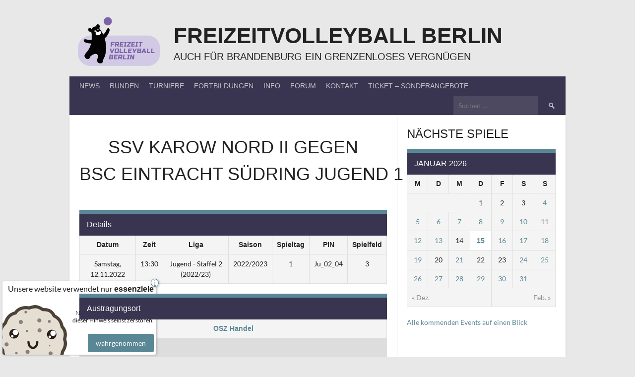

--- FILE ---
content_type: text/html; charset=UTF-8
request_url: https://freizeitvolleyball.de/event/ssv-karow-nord-ii-gegen-bsc-eintracht-suedring-jugend/
body_size: 16070
content:
<!DOCTYPE html>
<html lang="de" prefix="og: http://ogp.me/ns# fb: http://ogp.me/ns/fb#">
<head>
<meta charset="UTF-8">
<meta name="viewport" content="width=device-width, initial-scale=1">
<link rel="profile" href="http://gmpg.org/xfn/11">
<link rel="pingback" href="">
<link rel="apple-touch-icon" sizes="180x180" href="/apple-touch-icon.png">
<link rel="icon" type="image/png" sizes="32x32" href="/favicon-32x32.png">
<link rel="icon" type="image/png" sizes="16x16" href="/favicon-16x16.png">
<link rel="manifest" href="/site.webmanifest">
<link rel="mask-icon" href="/safari-pinned-tab.svg" color="#39344f">
<meta name="msapplication-TileColor" content="#39344f">
<meta name="theme-color" content="#ffffff">
<title>SSV Karow Nord II gegen BSC Eintracht Südring Jugend [SR: Butterflys] &#x2d; FreizeitVolleyball Berlin</title>
<!-- The SEO Framework von Sybre Waaijer -->
<meta name="robots" content="max-snippet:-1,max-image-preview:standard,max-video-preview:-1" />
<link rel="canonical" href="https://freizeitvolleyball.de/event/ssv-karow-nord-ii-gegen-bsc-eintracht-suedring-jugend/" />
<meta property="og:type" content="article" />
<meta property="og:locale" content="de_DE" />
<meta property="og:site_name" content="FreizeitVolleyball Berlin" />
<meta property="og:title" content="SSV Karow Nord II gegen BSC Eintracht Südring Jugend [SR: Butterflys]" />
<meta property="og:url" content="https://freizeitvolleyball.de/event/ssv-karow-nord-ii-gegen-bsc-eintracht-suedring-jugend/" />
<meta property="article:published_time" content="2022-11-12T12:30:25+00:00" />
<meta property="article:modified_time" content="2022-11-15T18:59:41+00:00" />
<meta name="twitter:card" content="summary_large_image" />
<meta name="twitter:title" content="SSV Karow Nord II gegen BSC Eintracht Südring Jugend [SR: Butterflys]" />
<script type="application/ld+json">{"@context":"https://schema.org","@graph":[{"@type":"WebSite","@id":"https://freizeitvolleyball.de/#/schema/WebSite","url":"https://freizeitvolleyball.de/","name":"FreizeitVolleyball Berlin","description":"auch für Brandenburg ein grenzenloses Vergnügen","inLanguage":"de","potentialAction":{"@type":"SearchAction","target":{"@type":"EntryPoint","urlTemplate":"https://freizeitvolleyball.de/search/{search_term_string}/"},"query-input":"required name=search_term_string"},"publisher":{"@type":"Organization","@id":"https://freizeitvolleyball.de/#/schema/Organization","name":"FreizeitVolleyball Berlin","url":"https://freizeitvolleyball.de/"}},{"@type":"WebPage","@id":"https://freizeitvolleyball.de/event/ssv-karow-nord-ii-gegen-bsc-eintracht-suedring-jugend/","url":"https://freizeitvolleyball.de/event/ssv-karow-nord-ii-gegen-bsc-eintracht-suedring-jugend/","name":"SSV Karow Nord II gegen BSC Eintracht Südring Jugend [SR: Butterflys] &#x2d; FreizeitVolleyball Berlin","inLanguage":"de","isPartOf":{"@id":"https://freizeitvolleyball.de/#/schema/WebSite"},"breadcrumb":{"@type":"BreadcrumbList","@id":"https://freizeitvolleyball.de/#/schema/BreadcrumbList","itemListElement":[{"@type":"ListItem","position":1,"item":"https://freizeitvolleyball.de/","name":"FreizeitVolleyball Berlin"},{"@type":"ListItem","position":2,"item":"https://freizeitvolleyball.de/league/jugend-staffel-2-2022-23/","name":"Liga: Jugend &#x2d; Staffel 2 (2022/23)"},{"@type":"ListItem","position":3,"name":"SSV Karow Nord II gegen BSC Eintracht Südring Jugend [SR: Butterflys]"}]},"potentialAction":{"@type":"ReadAction","target":"https://freizeitvolleyball.de/event/ssv-karow-nord-ii-gegen-bsc-eintracht-suedring-jugend/"},"datePublished":"2022-11-12T12:30:25+00:00","dateModified":"2022-11-15T18:59:41+00:00","author":{"@type":"Person","@id":"https://freizeitvolleyball.de/#/schema/Person/6ef5b9903b0ef92dbadbd687f1166459","name":"Matthias Zache"}}]}</script>
<!-- / The SEO Framework von Sybre Waaijer | 5.07ms meta | 1.29ms boot -->
<link rel='dns-prefetch' href='//challenges.cloudflare.com' />
<link rel="alternate" type="application/rss+xml" title="FreizeitVolleyball Berlin &raquo; Feed" href="https://freizeitvolleyball.de/feed/" />
<link rel="alternate" type="application/rss+xml" title="FreizeitVolleyball Berlin &raquo; Kommentar-Feed" href="https://freizeitvolleyball.de/comments/feed/" />
<link rel="alternate" title="oEmbed (JSON)" type="application/json+oembed" href="https://freizeitvolleyball.de/wp-json/oembed/1.0/embed?url=https%3A%2F%2Ffreizeitvolleyball.de%2Fevent%2Fssv-karow-nord-ii-gegen-bsc-eintracht-suedring-jugend%2F" />
<link rel="alternate" title="oEmbed (XML)" type="text/xml+oembed" href="https://freizeitvolleyball.de/wp-json/oembed/1.0/embed?url=https%3A%2F%2Ffreizeitvolleyball.de%2Fevent%2Fssv-karow-nord-ii-gegen-bsc-eintracht-suedring-jugend%2F&#038;format=xml" />
<style id='wp-img-auto-sizes-contain-inline-css' type='text/css'>
img:is([sizes=auto i],[sizes^="auto," i]){contain-intrinsic-size:3000px 1500px}
/*# sourceURL=wp-img-auto-sizes-contain-inline-css */
</style>
<style id='wp-block-library-inline-css' type='text/css'>
:root{--wp-block-synced-color:#7a00df;--wp-block-synced-color--rgb:122,0,223;--wp-bound-block-color:var(--wp-block-synced-color);--wp-editor-canvas-background:#ddd;--wp-admin-theme-color:#007cba;--wp-admin-theme-color--rgb:0,124,186;--wp-admin-theme-color-darker-10:#006ba1;--wp-admin-theme-color-darker-10--rgb:0,107,160.5;--wp-admin-theme-color-darker-20:#005a87;--wp-admin-theme-color-darker-20--rgb:0,90,135;--wp-admin-border-width-focus:2px}@media (min-resolution:192dpi){:root{--wp-admin-border-width-focus:1.5px}}.wp-element-button{cursor:pointer}:root .has-very-light-gray-background-color{background-color:#eee}:root .has-very-dark-gray-background-color{background-color:#313131}:root .has-very-light-gray-color{color:#eee}:root .has-very-dark-gray-color{color:#313131}:root .has-vivid-green-cyan-to-vivid-cyan-blue-gradient-background{background:linear-gradient(135deg,#00d084,#0693e3)}:root .has-purple-crush-gradient-background{background:linear-gradient(135deg,#34e2e4,#4721fb 50%,#ab1dfe)}:root .has-hazy-dawn-gradient-background{background:linear-gradient(135deg,#faaca8,#dad0ec)}:root .has-subdued-olive-gradient-background{background:linear-gradient(135deg,#fafae1,#67a671)}:root .has-atomic-cream-gradient-background{background:linear-gradient(135deg,#fdd79a,#004a59)}:root .has-nightshade-gradient-background{background:linear-gradient(135deg,#330968,#31cdcf)}:root .has-midnight-gradient-background{background:linear-gradient(135deg,#020381,#2874fc)}:root{--wp--preset--font-size--normal:16px;--wp--preset--font-size--huge:42px}.has-regular-font-size{font-size:1em}.has-larger-font-size{font-size:2.625em}.has-normal-font-size{font-size:var(--wp--preset--font-size--normal)}.has-huge-font-size{font-size:var(--wp--preset--font-size--huge)}.has-text-align-center{text-align:center}.has-text-align-left{text-align:left}.has-text-align-right{text-align:right}.has-fit-text{white-space:nowrap!important}#end-resizable-editor-section{display:none}.aligncenter{clear:both}.items-justified-left{justify-content:flex-start}.items-justified-center{justify-content:center}.items-justified-right{justify-content:flex-end}.items-justified-space-between{justify-content:space-between}.screen-reader-text{border:0;clip-path:inset(50%);height:1px;margin:-1px;overflow:hidden;padding:0;position:absolute;width:1px;word-wrap:normal!important}.screen-reader-text:focus{background-color:#ddd;clip-path:none;color:#444;display:block;font-size:1em;height:auto;left:5px;line-height:normal;padding:15px 23px 14px;text-decoration:none;top:5px;width:auto;z-index:100000}html :where(.has-border-color){border-style:solid}html :where([style*=border-top-color]){border-top-style:solid}html :where([style*=border-right-color]){border-right-style:solid}html :where([style*=border-bottom-color]){border-bottom-style:solid}html :where([style*=border-left-color]){border-left-style:solid}html :where([style*=border-width]){border-style:solid}html :where([style*=border-top-width]){border-top-style:solid}html :where([style*=border-right-width]){border-right-style:solid}html :where([style*=border-bottom-width]){border-bottom-style:solid}html :where([style*=border-left-width]){border-left-style:solid}html :where(img[class*=wp-image-]){height:auto;max-width:100%}:where(figure){margin:0 0 1em}html :where(.is-position-sticky){--wp-admin--admin-bar--position-offset:var(--wp-admin--admin-bar--height,0px)}@media screen and (max-width:600px){html :where(.is-position-sticky){--wp-admin--admin-bar--position-offset:0px}}
/*# sourceURL=wp-block-library-inline-css */
</style><style id='wp-block-heading-inline-css' type='text/css'>
h1:where(.wp-block-heading).has-background,h2:where(.wp-block-heading).has-background,h3:where(.wp-block-heading).has-background,h4:where(.wp-block-heading).has-background,h5:where(.wp-block-heading).has-background,h6:where(.wp-block-heading).has-background{padding:1.25em 2.375em}h1.has-text-align-left[style*=writing-mode]:where([style*=vertical-lr]),h1.has-text-align-right[style*=writing-mode]:where([style*=vertical-rl]),h2.has-text-align-left[style*=writing-mode]:where([style*=vertical-lr]),h2.has-text-align-right[style*=writing-mode]:where([style*=vertical-rl]),h3.has-text-align-left[style*=writing-mode]:where([style*=vertical-lr]),h3.has-text-align-right[style*=writing-mode]:where([style*=vertical-rl]),h4.has-text-align-left[style*=writing-mode]:where([style*=vertical-lr]),h4.has-text-align-right[style*=writing-mode]:where([style*=vertical-rl]),h5.has-text-align-left[style*=writing-mode]:where([style*=vertical-lr]),h5.has-text-align-right[style*=writing-mode]:where([style*=vertical-rl]),h6.has-text-align-left[style*=writing-mode]:where([style*=vertical-lr]),h6.has-text-align-right[style*=writing-mode]:where([style*=vertical-rl]){rotate:180deg}
/*# sourceURL=https://freizeitvolleyball.de/wp-includes/blocks/heading/style.min.css */
</style>
<style id='wp-block-paragraph-inline-css' type='text/css'>
.is-small-text{font-size:.875em}.is-regular-text{font-size:1em}.is-large-text{font-size:2.25em}.is-larger-text{font-size:3em}.has-drop-cap:not(:focus):first-letter{float:left;font-size:8.4em;font-style:normal;font-weight:100;line-height:.68;margin:.05em .1em 0 0;text-transform:uppercase}body.rtl .has-drop-cap:not(:focus):first-letter{float:none;margin-left:.1em}p.has-drop-cap.has-background{overflow:hidden}:root :where(p.has-background){padding:1.25em 2.375em}:where(p.has-text-color:not(.has-link-color)) a{color:inherit}p.has-text-align-left[style*="writing-mode:vertical-lr"],p.has-text-align-right[style*="writing-mode:vertical-rl"]{rotate:180deg}
/*# sourceURL=https://freizeitvolleyball.de/wp-includes/blocks/paragraph/style.min.css */
</style>
<style id='global-styles-inline-css' type='text/css'>
:root{--wp--preset--aspect-ratio--square: 1;--wp--preset--aspect-ratio--4-3: 4/3;--wp--preset--aspect-ratio--3-4: 3/4;--wp--preset--aspect-ratio--3-2: 3/2;--wp--preset--aspect-ratio--2-3: 2/3;--wp--preset--aspect-ratio--16-9: 16/9;--wp--preset--aspect-ratio--9-16: 9/16;--wp--preset--color--black: #000000;--wp--preset--color--cyan-bluish-gray: #abb8c3;--wp--preset--color--white: #ffffff;--wp--preset--color--pale-pink: #f78da7;--wp--preset--color--vivid-red: #cf2e2e;--wp--preset--color--luminous-vivid-orange: #ff6900;--wp--preset--color--luminous-vivid-amber: #fcb900;--wp--preset--color--light-green-cyan: #7bdcb5;--wp--preset--color--vivid-green-cyan: #00d084;--wp--preset--color--pale-cyan-blue: #8ed1fc;--wp--preset--color--vivid-cyan-blue: #0693e3;--wp--preset--color--vivid-purple: #9b51e0;--wp--preset--gradient--vivid-cyan-blue-to-vivid-purple: linear-gradient(135deg,rgb(6,147,227) 0%,rgb(155,81,224) 100%);--wp--preset--gradient--light-green-cyan-to-vivid-green-cyan: linear-gradient(135deg,rgb(122,220,180) 0%,rgb(0,208,130) 100%);--wp--preset--gradient--luminous-vivid-amber-to-luminous-vivid-orange: linear-gradient(135deg,rgb(252,185,0) 0%,rgb(255,105,0) 100%);--wp--preset--gradient--luminous-vivid-orange-to-vivid-red: linear-gradient(135deg,rgb(255,105,0) 0%,rgb(207,46,46) 100%);--wp--preset--gradient--very-light-gray-to-cyan-bluish-gray: linear-gradient(135deg,rgb(238,238,238) 0%,rgb(169,184,195) 100%);--wp--preset--gradient--cool-to-warm-spectrum: linear-gradient(135deg,rgb(74,234,220) 0%,rgb(151,120,209) 20%,rgb(207,42,186) 40%,rgb(238,44,130) 60%,rgb(251,105,98) 80%,rgb(254,248,76) 100%);--wp--preset--gradient--blush-light-purple: linear-gradient(135deg,rgb(255,206,236) 0%,rgb(152,150,240) 100%);--wp--preset--gradient--blush-bordeaux: linear-gradient(135deg,rgb(254,205,165) 0%,rgb(254,45,45) 50%,rgb(107,0,62) 100%);--wp--preset--gradient--luminous-dusk: linear-gradient(135deg,rgb(255,203,112) 0%,rgb(199,81,192) 50%,rgb(65,88,208) 100%);--wp--preset--gradient--pale-ocean: linear-gradient(135deg,rgb(255,245,203) 0%,rgb(182,227,212) 50%,rgb(51,167,181) 100%);--wp--preset--gradient--electric-grass: linear-gradient(135deg,rgb(202,248,128) 0%,rgb(113,206,126) 100%);--wp--preset--gradient--midnight: linear-gradient(135deg,rgb(2,3,129) 0%,rgb(40,116,252) 100%);--wp--preset--font-size--small: 13px;--wp--preset--font-size--medium: 20px;--wp--preset--font-size--large: 36px;--wp--preset--font-size--x-large: 42px;--wp--preset--spacing--20: 0.44rem;--wp--preset--spacing--30: 0.67rem;--wp--preset--spacing--40: 1rem;--wp--preset--spacing--50: 1.5rem;--wp--preset--spacing--60: 2.25rem;--wp--preset--spacing--70: 3.38rem;--wp--preset--spacing--80: 5.06rem;--wp--preset--shadow--natural: 6px 6px 9px rgba(0, 0, 0, 0.2);--wp--preset--shadow--deep: 12px 12px 50px rgba(0, 0, 0, 0.4);--wp--preset--shadow--sharp: 6px 6px 0px rgba(0, 0, 0, 0.2);--wp--preset--shadow--outlined: 6px 6px 0px -3px rgb(255, 255, 255), 6px 6px rgb(0, 0, 0);--wp--preset--shadow--crisp: 6px 6px 0px rgb(0, 0, 0);}:where(.is-layout-flex){gap: 0.5em;}:where(.is-layout-grid){gap: 0.5em;}body .is-layout-flex{display: flex;}.is-layout-flex{flex-wrap: wrap;align-items: center;}.is-layout-flex > :is(*, div){margin: 0;}body .is-layout-grid{display: grid;}.is-layout-grid > :is(*, div){margin: 0;}:where(.wp-block-columns.is-layout-flex){gap: 2em;}:where(.wp-block-columns.is-layout-grid){gap: 2em;}:where(.wp-block-post-template.is-layout-flex){gap: 1.25em;}:where(.wp-block-post-template.is-layout-grid){gap: 1.25em;}.has-black-color{color: var(--wp--preset--color--black) !important;}.has-cyan-bluish-gray-color{color: var(--wp--preset--color--cyan-bluish-gray) !important;}.has-white-color{color: var(--wp--preset--color--white) !important;}.has-pale-pink-color{color: var(--wp--preset--color--pale-pink) !important;}.has-vivid-red-color{color: var(--wp--preset--color--vivid-red) !important;}.has-luminous-vivid-orange-color{color: var(--wp--preset--color--luminous-vivid-orange) !important;}.has-luminous-vivid-amber-color{color: var(--wp--preset--color--luminous-vivid-amber) !important;}.has-light-green-cyan-color{color: var(--wp--preset--color--light-green-cyan) !important;}.has-vivid-green-cyan-color{color: var(--wp--preset--color--vivid-green-cyan) !important;}.has-pale-cyan-blue-color{color: var(--wp--preset--color--pale-cyan-blue) !important;}.has-vivid-cyan-blue-color{color: var(--wp--preset--color--vivid-cyan-blue) !important;}.has-vivid-purple-color{color: var(--wp--preset--color--vivid-purple) !important;}.has-black-background-color{background-color: var(--wp--preset--color--black) !important;}.has-cyan-bluish-gray-background-color{background-color: var(--wp--preset--color--cyan-bluish-gray) !important;}.has-white-background-color{background-color: var(--wp--preset--color--white) !important;}.has-pale-pink-background-color{background-color: var(--wp--preset--color--pale-pink) !important;}.has-vivid-red-background-color{background-color: var(--wp--preset--color--vivid-red) !important;}.has-luminous-vivid-orange-background-color{background-color: var(--wp--preset--color--luminous-vivid-orange) !important;}.has-luminous-vivid-amber-background-color{background-color: var(--wp--preset--color--luminous-vivid-amber) !important;}.has-light-green-cyan-background-color{background-color: var(--wp--preset--color--light-green-cyan) !important;}.has-vivid-green-cyan-background-color{background-color: var(--wp--preset--color--vivid-green-cyan) !important;}.has-pale-cyan-blue-background-color{background-color: var(--wp--preset--color--pale-cyan-blue) !important;}.has-vivid-cyan-blue-background-color{background-color: var(--wp--preset--color--vivid-cyan-blue) !important;}.has-vivid-purple-background-color{background-color: var(--wp--preset--color--vivid-purple) !important;}.has-black-border-color{border-color: var(--wp--preset--color--black) !important;}.has-cyan-bluish-gray-border-color{border-color: var(--wp--preset--color--cyan-bluish-gray) !important;}.has-white-border-color{border-color: var(--wp--preset--color--white) !important;}.has-pale-pink-border-color{border-color: var(--wp--preset--color--pale-pink) !important;}.has-vivid-red-border-color{border-color: var(--wp--preset--color--vivid-red) !important;}.has-luminous-vivid-orange-border-color{border-color: var(--wp--preset--color--luminous-vivid-orange) !important;}.has-luminous-vivid-amber-border-color{border-color: var(--wp--preset--color--luminous-vivid-amber) !important;}.has-light-green-cyan-border-color{border-color: var(--wp--preset--color--light-green-cyan) !important;}.has-vivid-green-cyan-border-color{border-color: var(--wp--preset--color--vivid-green-cyan) !important;}.has-pale-cyan-blue-border-color{border-color: var(--wp--preset--color--pale-cyan-blue) !important;}.has-vivid-cyan-blue-border-color{border-color: var(--wp--preset--color--vivid-cyan-blue) !important;}.has-vivid-purple-border-color{border-color: var(--wp--preset--color--vivid-purple) !important;}.has-vivid-cyan-blue-to-vivid-purple-gradient-background{background: var(--wp--preset--gradient--vivid-cyan-blue-to-vivid-purple) !important;}.has-light-green-cyan-to-vivid-green-cyan-gradient-background{background: var(--wp--preset--gradient--light-green-cyan-to-vivid-green-cyan) !important;}.has-luminous-vivid-amber-to-luminous-vivid-orange-gradient-background{background: var(--wp--preset--gradient--luminous-vivid-amber-to-luminous-vivid-orange) !important;}.has-luminous-vivid-orange-to-vivid-red-gradient-background{background: var(--wp--preset--gradient--luminous-vivid-orange-to-vivid-red) !important;}.has-very-light-gray-to-cyan-bluish-gray-gradient-background{background: var(--wp--preset--gradient--very-light-gray-to-cyan-bluish-gray) !important;}.has-cool-to-warm-spectrum-gradient-background{background: var(--wp--preset--gradient--cool-to-warm-spectrum) !important;}.has-blush-light-purple-gradient-background{background: var(--wp--preset--gradient--blush-light-purple) !important;}.has-blush-bordeaux-gradient-background{background: var(--wp--preset--gradient--blush-bordeaux) !important;}.has-luminous-dusk-gradient-background{background: var(--wp--preset--gradient--luminous-dusk) !important;}.has-pale-ocean-gradient-background{background: var(--wp--preset--gradient--pale-ocean) !important;}.has-electric-grass-gradient-background{background: var(--wp--preset--gradient--electric-grass) !important;}.has-midnight-gradient-background{background: var(--wp--preset--gradient--midnight) !important;}.has-small-font-size{font-size: var(--wp--preset--font-size--small) !important;}.has-medium-font-size{font-size: var(--wp--preset--font-size--medium) !important;}.has-large-font-size{font-size: var(--wp--preset--font-size--large) !important;}.has-x-large-font-size{font-size: var(--wp--preset--font-size--x-large) !important;}
/*# sourceURL=global-styles-inline-css */
</style>
<style id='classic-theme-styles-inline-css' type='text/css'>
/*! This file is auto-generated */
.wp-block-button__link{color:#fff;background-color:#32373c;border-radius:9999px;box-shadow:none;text-decoration:none;padding:calc(.667em + 2px) calc(1.333em + 2px);font-size:1.125em}.wp-block-file__button{background:#32373c;color:#fff;text-decoration:none}
/*# sourceURL=/wp-includes/css/classic-themes.min.css */
</style>
<!-- <link rel='stylesheet' id='contact-form-7-css' href='https://freizeitvolleyball.de/wp-content/plugins/contact-form-7/includes/css/styles.css?ver=6.1.4' type='text/css' media='all' /> -->
<!-- <link rel='stylesheet' id='dashicons-css' href='https://freizeitvolleyball.de/wp-includes/css/dashicons.min.css?ver=6.9' type='text/css' media='all' /> -->
<!-- <link rel='stylesheet' id='sportspress-general-css' href='//freizeitvolleyball.de/wp-content/plugins/sportspress/assets/css/sportspress.css?ver=2.7.26' type='text/css' media='all' /> -->
<!-- <link rel='stylesheet' id='sportspress-icons-css' href='//freizeitvolleyball.de/wp-content/plugins/sportspress/assets/css/icons.css?ver=2.7.26' type='text/css' media='all' /> -->
<!-- <link rel='stylesheet' id='leaflet_stylesheet-css' href='https://freizeitvolleyball.de/wp-content/plugins/sportspress/assets/css/leaflet.css?ver=1.8.0' type='text/css' media='all' /> -->
<!-- <link rel='stylesheet' id='rookie-framework-style-css' href='https://freizeitvolleyball.de/wp-content/themes/rookie/framework.css?ver=6.9' type='text/css' media='all' /> -->
<link rel="stylesheet" type="text/css" href="//freizeitvolleyball.de/wp-content/cache/wpfc-minified/de90yz3d/dxvxm.css" media="all"/>
<!-- <link rel='stylesheet' id='fancybox-css' href='https://freizeitvolleyball.de/wp-content/plugins/easy-fancybox/fancybox/1.5.4/jquery.fancybox.min.css?ver=6.9' type='text/css' media='screen' /> -->
<link rel="stylesheet" type="text/css" href="//freizeitvolleyball.de/wp-content/cache/wpfc-minified/kbigcpm1/dxsmv.css" media="screen"/>
<!-- <link rel='stylesheet' id='style-fonts-css' href='https://freizeitvolleyball.de/wp-content/themes/rookie-child/css/fonts.css?ver=20221021' type='text/css' media='all' /> -->
<!-- <link rel='stylesheet' id='rookie-parent-style-css' href='https://freizeitvolleyball.de/wp-content/themes/rookie/style.css?ver=20231013' type='text/css' media='all' /> -->
<!-- <link rel='stylesheet' id='rookie-child-style-css' href='https://freizeitvolleyball.de/wp-content/themes/rookie-child/style.css?ver=20240715' type='text/css' media='all' /> -->
<!-- <link rel='stylesheet' id='cf7cf-style-css' href='https://freizeitvolleyball.de/wp-content/plugins/cf7-conditional-fields/style.css?ver=2.6.7' type='text/css' media='all' /> -->
<link rel="stylesheet" type="text/css" href="//freizeitvolleyball.de/wp-content/cache/wpfc-minified/efdtzaik/dxsmv.css" media="all"/>
<style type="text/css"></style>    <style type="text/css"> /* Rookie Custom Layout */
@media screen and (min-width: 1025px) {
.site-header, .site-content, .site-footer, .site-info {
width: 1000px; }
}
</style>
<style type="text/css"> /* Rookie Custom Colors */
.site-content,
.main-navigation .nav-menu > .menu-item-has-children:hover > a,
.main-navigation li.menu-item-has-children:hover a,
.main-navigation ul ul { background: #ffffff; }
pre,
code,
kbd,
tt,
var,
table,
.main-navigation li.menu-item-has-children:hover a:hover,
.main-navigation ul ul li.page_item_has_children:hover > a,
.entry-footer-links,
.comment-content,
.sp-table-wrapper .dataTables_paginate,
.sp-event-staff,
.sp-template-countdown .event-name,
.sp-template-countdown .event-venue,
.sp-template-countdown .event-league,
.sp-template-countdown time span,
.sp-template-details dl,
.mega-slider__row,
.woocommerce .woocommerce-breadcrumb,
.woocommerce-page .woocommerce-breadcrumb,
.opta-widget-container form,
.homepage-widgets {
background: #f4f4f4; }
.comment-content:after {
border-right-color: #f4f4f4; }
.widget_calendar #today,
.sp-highlight,
.sp-template-event-calendar #today,
.sp-template-event-blocks .event-title,
.mega-slider__row:hover {
background: #ffffff; }
.sp-tournament-bracket .sp-team .sp-team-name:before {
border-left-color: #ffffff;
border-right-color: #ffffff; }
.sp-tournament-bracket .sp-event {
border-color: #ffffff !important; }
caption,
.main-navigation,
.site-footer,
.sp-heading,
.sp-table-caption,
.sp-template-gallery .gallery-caption,
.sp-template-event-logos .sp-team-result,
.sp-statistic-bar,
.opta-widget-container h2,
.sp-calendar.sp-data-table td[itemscope],         .table-outer th {
background: #39344f; }
.table-outer th {
border-color: #39344f; }
.homepage-widgets {
border-color: #5a8796; }
}
pre,
code,
kbd,
tt,
var,
table,
th,
td,
tbody td,
th:first-child, td:first-child,
th:last-child, td:last-child,
select,
input[type="text"],
input[type="tel"],
input[type="date"],
input[type="email"],
input[type="url"],
input[type="password"],
input[type="search"],
textarea,
.entry-footer-links,
.comment-metadata .edit-link,
.comment-content,
.sp-table-wrapper .dataTables_paginate,
.sp-event-staff,
.sp-template-countdown .event-name,
.sp-template-countdown .event-venue,
.sp-template-countdown .event-league,
.sp-template-countdown time span,
.sp-template-countdown time span:first-child,
.sp-template-event-blocks .event-title,
.sp-template-details dl,
.sp-template-tournament-bracket table,
.sp-template-tournament-bracket thead th,
.mega-slider_row,
.woocommerce .woocommerce-breadcrumb,
.woocommerce-page .woocommerce-breadcrumb,
.opta-widget-container form {
border-color: #e0e0e0; }
.comment-content:before {
border-right-color: #e0e0e0; }
.sp-tab-menu {
border-bottom-color: #e0e0e0; }
body,
button,
input,
select,
textarea,
.main-navigation .nav-menu > .menu-item-has-children:hover > a,
.main-navigation ul ul a,
.widget_recent_entries ul li:before,
.widget_pages ul li:before,
.widget_categories ul li:before,
.widget_archive ul li:before,
.widget_recent_comments ul li:before,
.widget_nav_menu ul li:before,
.widget_links ul li:before,
.widget_meta ul li:before,
.entry-title a,
a .entry-title,
.page-title a,
a .page-title,
.entry-title a:hover,
a:hover .entry-title,
.page-title a:hover,
a:hover .page-title:hover,
.woocommerce ul.products li.product h3,
.woocommerce-page ul.products li.product h3 {
color: #222222; }
pre,
code,
kbd,
tt,
var,
table,
.main-navigation li.menu-item-has-children:hover a:hover,
.main-navigation ul ul li.page_item_has_children:hover > a,
.entry-meta,
.entry-footer-links,
.comment-content,
.sp-data-table,
.site-footer .sp-data-table,
.sp-table-wrapper .dataTables_paginate,
.sp-template,
.sp-template-countdown .event-venue,
.sp-template-countdown .event-league,
.sp-template-countdown .event-name a,
.sp-template-countdown time span,
.sp-template-details dl,
.sp-template-event-blocks .event-title,
.sp-template-event-blocks .event-title a,
.sp-tournament-bracket .sp-event .sp-event-date,
.mega-slider,
.woocommerce .woocommerce-breadcrumb,
.woocommerce-page .woocommerce-breadcrumb {
color: #222222; }
.widget_recent_entries ul li a,
.widget_pages ul li a,
.widget_categories ul li a,
.widget_archive ul li a,
.widget_recent_comments ul li a,
.widget_nav_menu ul li a,
.widget_links ul li a,
.widget_meta ul li a,
.widget_calendar #prev a,
.widget_calendar #next a,
.nav-links a,
.comment-metadata a,
.comment-body .reply a,
.wp-caption-text,
.sp-view-all-link,
.sp-template-event-calendar #prev a,
.sp-template-event-calendar #next a,
.sp-template-tournament-bracket .sp-event-venue,
.woocommerce .woocommerce-breadcrumb,
.woocommerce-page .woocommerce-breadcrumb,
.woocommerce .woocommerce-breadcrumb a,
.woocommerce-page .woocommerce-breadcrumb a {
color: #8b8b8b; }
caption,
button,
input[type="button"],
input[type="reset"],
input[type="submit"],
.main-navigation .nav-menu > li:hover > a,
.main-navigation.toggled .menu-toggle,
.site-footer,
.sp-template .gallery-caption,
.sp-template .gallery-caption a,
.sp-heading,
.sp-heading:hover,
.sp-heading a:hover,
.sp-table-caption,
.sp-template-event-logos .sp-team-result,
.sp-template-tournament-bracket .sp-result,
.single-sp_player .entry-header .entry-title strong,
.table-outer th {
color: #ffffff; }
.main-navigation a,
.main-navigation .menu-toggle {
color: rgba(255, 255, 255, 0.7); }
a,
blockquote:before,
q:before,
.main-navigation ul ul .current-menu-item > a,
.main-navigation ul ul .current-menu-parent > a,
.main-navigation ul ul .current-menu-ancestor > a,
.main-navigation ul ul .current_page_item > a,
.main-navigation ul ul .current_page_parent > a,
.main-navigation ul ul .current_page_ancestor > a,
.main-navigation li.menu-item-has-children:hover ul .current-menu-item > a:hover,
.main-navigation li.menu-item-has-children:hover ul .current-menu-parent > a:hover,
.main-navigation li.menu-item-has-children:hover ul .current-menu-ancestor > a:hover,
.main-navigation li.menu-item-has-children:hover ul .current_page_item > a:hover,
.main-navigation li.menu-item-has-children:hover ul .current_page_parent > a:hover,
.main-navigation li.menu-item-has-children:hover ul .current_page_ancestor > a:hover,
.widget_recent_entries ul li a:hover,
.widget_pages ul li a:hover,
.widget_categories ul li a:hover,
.widget_archive ul li a:hover,
.widget_recent_comments ul li a:hover,
.widget_nav_menu ul li a:hover,
.widget_links ul li a:hover,
.widget_meta ul li a:hover,
.widget_calendar #prev a:hover,
.widget_calendar #next a:hover,
.nav-links a:hover,
.sticky .entry-title:before,
.comment-metadata a:hover,
.comment-body .reply a:hover,
.sp-view-all-link:hover,
.sp-template-event-calendar #prev a:hover,
.sp-template-event-calendar #next a:hover,
.single-sp_staff .entry-header .entry-title strong {
color: #5a8796; }
cite:before,
button,
input[type="button"],
input[type="reset"],
input[type="submit"],
.main-navigation .nav-menu > li:hover > a,
.main-navigation .search-form .search-submit:hover,
.nav-links .meta-nav,
.entry-footer a,
.sp-template-player-gallery .gallery-item strong,
.sp-template-tournament-bracket .sp-result,
.single-sp_player .entry-header .entry-title strong,
.sp-statistic-bar-fill,
.mega-slider__row--active,
.mega-slider__row--active:hover {
background: #5a8796; }
caption,
.sp-table-caption,
.opta-widget-container h2 {
border-top-color: #5a8796; }
.sp-tab-menu-item-active a {
border-bottom-color: #5a8796; }
button:hover,
input[type="button"]:hover,
input[type="reset"]:hover,
input[type="submit"]:hover,
button:focus,
input[type="button"]:focus,
input[type="reset"]:focus,
input[type="submit"]:focus,
button:active,
input[type="button"]:active,
input[type="reset"]:active,
input[type="submit"]:active,
.entry-footer a:hover,
.nav-links a:hover .meta-nav,
.sp-template-tournament-bracket .sp-event-title:hover .sp-result {
background: #3c6978; }
.widget_search .search-submit {
border-color: #3c6978; }
a:hover {
color: #3c6978; }
.sp-template-event-logos {
color: inherit; }
.sp-footer-sponsors .sp-sponsors {
border-color: #e0e0e0; }
@media screen and (max-width: 600px) {
.main-navigation .nav-menu > li:hover > a,
.main-navigation ul ul li.page_item_has_children:hover > a {
color: #ffffff;
background: transparent; }
.main-navigation .nav-menu li a:hover,
.main-navigation .search-form .search-submit {
color: #ffffff;
background: #5a8796; }
.main-navigation .nav-menu > .menu-item-has-children:hover > a,
.main-navigation li.menu-item-has-children:hover a {
background: transparent; }
.main-navigation ul ul {
background: rgba(0, 0, 0, 0.1); }
.main-navigation .nav-menu > .menu-item-has-children:hover > a:hover,
.main-navigation li.menu-item-has-children:hover a:hover {
background: #5a8796;
color: #fff;
}
.main-navigation ul ul a,
.main-navigation .nav-menu > .menu-item-has-children:hover > a {
color: rgba(255, 255, 255, 0.7); }
.main-navigation .nav-menu > .current-menu-item > a,
.main-navigation .nav-menu > .current-menu-parent > a,
.main-navigation .nav-menu > .current-menu-ancestor > a,
.main-navigation .nav-menu > .current_page_item > a,
.main-navigation .nav-menu > .current_page_parent > a,
.main-navigation .nav-menu > .current_page_ancestor > a,
.main-navigation .nav-menu > .current-menu-item:hover > a,
.main-navigation .nav-menu > .current-menu-parent:hover > a,
.main-navigation .nav-menu > .current-menu-ancestor:hover > a,
.main-navigation .nav-menu > .current_page_item:hover > a,
.main-navigation .nav-menu > .current_page_parent:hover > a,
.main-navigation .nav-menu > .current_page_ancestor:hover > a,
.main-navigation ul ul .current-menu-parent > a,
.main-navigation ul ul .current-menu-ancestor > a,
.main-navigation ul ul .current_page_parent > a,
.main-navigation ul ul .current_page_ancestor > a,
.main-navigation li.menu-item-has-children:hover ul .current-menu-item > a:hover,
.main-navigation li.menu-item-has-children:hover ul .current-menu-parent > a:hover,
.main-navigation li.menu-item-has-children:hover ul .current-menu-ancestor > a:hover,
.main-navigation li.menu-item-has-children:hover ul .current_page_item > a:hover,
.main-navigation li.menu-item-has-children:hover ul .current_page_parent > a:hover,
.main-navigation li.menu-item-has-children:hover ul .current_page_ancestor > a:hover {
color: #fff;
}
}
@media screen and (min-width: 601px) {
.content-area,
.widecolumn {
box-shadow: 1px 0 0 #e0e0e0;
}
.widget-area {
box-shadow: inset 1px 0 0 #e0e0e0; }
.widget-area-left {
box-shadow: inset -1px 0 0 #e0e0e0; }
.rtl .content-area,
.rtl .widecolumn {
box-shadow: -1px 0 0 #e0e0e0;
}
.rtl .widget-area,
.rtl .widget-area-left {
box-shadow: inset -1px 0 0 #e0e0e0; }
.rtl .widget-area-right {
box-shadow: inset 1px 0 0 #e0e0e0; }
}
@media screen and (max-width: 1199px) {
.social-sidebar {
box-shadow: inset 0 1px 0 #e0e0e0; }
}
</style>
<script src='//freizeitvolleyball.de/wp-content/cache/wpfc-minified/8wqvoqa8/dxvxm.js' type="text/javascript"></script>
<!-- <script type="text/javascript" src="https://freizeitvolleyball.de/wp-content/themes/rookie-child/js/vendor/jquery-2.2.5.js?ver=2.2.5" id="jquery-js"></script> -->
<!-- <script type="text/javascript" src="https://freizeitvolleyball.de/wp-content/plugins/sportspress/assets/js/leaflet.js?ver=1.8.0" id="leaflet_js-js"></script> -->
<script type="text/javascript" defer data-domain='freizeitvolleyball.de' data-api='https://freizeitvolleyball.de/wp-json/5916b7/v1/2e62/ee174f32' data-cfasync='false' src="//freizeitvolleyball.de/wp-content/uploads/c47c1d6a1e/fb668a0b.js?ver=1768412728" id="plausible-analytics-js"></script>
<script type="text/javascript" id="plausible-analytics-js-after">
/* <![CDATA[ */
window.plausible = window.plausible || function() { (window.plausible.q = window.plausible.q || []).push(arguments) }
//# sourceURL=plausible-analytics-js-after
/* ]]> */
</script>
<link rel="https://api.w.org/" href="https://freizeitvolleyball.de/wp-json/" /><link rel="alternate" title="JSON" type="application/json" href="https://freizeitvolleyball.de/wp-json/wp/v2/events/11208" />
<!-- START - Open Graph and Twitter Card Tags 3.3.7 -->
<!-- Facebook Open Graph -->
<meta property="og:locale" content="de_DE"/>
<meta property="og:site_name" content="FreizeitVolleyball Berlin"/>
<meta property="og:title" content="SSV Karow Nord II gegen BSC Eintracht Südring Jugend [SR: Butterflys]"/>
<meta property="og:url" content="https://freizeitvolleyball.de/event/ssv-karow-nord-ii-gegen-bsc-eintracht-suedring-jugend/"/>
<meta property="og:type" content="article"/>
<meta property="og:description" content="auch für Brandenburg ein grenzenloses Vergnügen"/>
<meta property="og:image" content="https://freizeitvolleyball.de/wp-content/uploads/2018/07/fvb-share.png"/>
<meta property="og:image:url" content="https://freizeitvolleyball.de/wp-content/uploads/2018/07/fvb-share.png"/>
<meta property="og:image:secure_url" content="https://freizeitvolleyball.de/wp-content/uploads/2018/07/fvb-share.png"/>
<meta property="article:publisher" content="https://www.facebook.com/FreizeitVolleyballBerlin/"/>
<!-- Google+ / Schema.org -->
<meta itemprop="name" content="SSV Karow Nord II gegen BSC Eintracht Südring Jugend [SR: Butterflys]"/>
<meta itemprop="headline" content="SSV Karow Nord II gegen BSC Eintracht Südring Jugend [SR: Butterflys]"/>
<meta itemprop="description" content="auch für Brandenburg ein grenzenloses Vergnügen"/>
<meta itemprop="image" content="https://freizeitvolleyball.de/wp-content/uploads/2018/07/fvb-share.png"/>
<meta itemprop="author" content="Matthias Zache"/>
<!--<meta itemprop="publisher" content="FreizeitVolleyball Berlin"/>--> <!-- To solve: The attribute publisher.itemtype has an invalid value -->
<!-- Twitter Cards -->
<meta name="twitter:title" content="SSV Karow Nord II gegen BSC Eintracht Südring Jugend [SR: Butterflys]"/>
<meta name="twitter:url" content="https://freizeitvolleyball.de/event/ssv-karow-nord-ii-gegen-bsc-eintracht-suedring-jugend/"/>
<meta name="twitter:description" content="auch für Brandenburg ein grenzenloses Vergnügen"/>
<meta name="twitter:image" content="https://freizeitvolleyball.de/wp-content/uploads/2018/07/fvb-share.png"/>
<meta name="twitter:card" content="summary_large_image"/>
<!-- SEO -->
<!-- Misc. tags -->
<!-- is_singular -->
<!-- END - Open Graph and Twitter Card Tags 3.3.7 -->
</head>
<body class="wp-singular sp_event-template-default single single-sp_event postid-11208 wp-theme-rookie wp-child-theme-rookie-child sportspress sportspress-page sp-has-venue sp-has-results sp-performance-sections--1">
<div class="sp-header"></div>
<div id="page" class="hfeed site">
<a class="skip-link screen-reader-text" href="#content">Springe zum Inhalt</a>
<header id="masthead" class="site-header" role="banner">
<div class="header-area header-area-has-logo header-area-has-search">
<div class="header-inner">
<div class="site-branding">
<div class="site-identity">
<a class="site-logo" href="https://freizeitvolleyball.de/" rel="home"><img src="https://freizeitvolleyball.de/wp-content/uploads/2024/06/freizeitvball-final-01.png" alt="FreizeitVolleyball Berlin"></a>
<hgroup class="site-hgroup" style="color: #222222">
<h1 class="site-title"><a href="https://freizeitvolleyball.de/" rel="home">FreizeitVolleyball Berlin</a></h1>
<h2 class="site-description">auch für Brandenburg ein grenzenloses Vergnügen</h2>
</hgroup>
</div>
</div><!-- .site-branding -->
<div class="site-menu">
<nav id="site-navigation" class="main-navigation" role="navigation">
<button class="menu-toggle" aria-controls="menu" aria-expanded="false"><span class="dashicons dashicons-menu"></span></button>
<div class="menu-main-container"><ul id="menu-main" class="menu"><li id="menu-item-7938" class="menu-item menu-item-type-taxonomy menu-item-object-category menu-item-has-children menu-item-7938"><a href="https://freizeitvolleyball.de/category/fvb-news/">News</a>
<ul class="sub-menu">
<li id="menu-item-21270" class="menu-item menu-item-type-taxonomy menu-item-object-category menu-item-21270"><a href="https://freizeitvolleyball.de/category/fvb-news/">Allgemein</a></li>
<li id="menu-item-21271" class="menu-item menu-item-type-taxonomy menu-item-object-category menu-item-21271"><a href="https://freizeitvolleyball.de/category/turniere-extern/">Turniere extern</a></li>
</ul>
</li>
<li id="menu-item-52" class="menu-item menu-item-type-post_type menu-item-object-page menu-item-has-children menu-item-52"><a href="https://freizeitvolleyball.de/freizeit-runden/">Runden</a>
<ul class="sub-menu">
<li id="menu-item-117" class="menu-item menu-item-type-post_type menu-item-object-page menu-item-has-children menu-item-117"><a href="https://freizeitvolleyball.de/freizeit-runden/mixed-runde/">Mixed-Runde</a>
<ul class="sub-menu">
<li id="menu-item-17064" class="menu-item menu-item-type-post_type menu-item-object-page menu-item-17064"><a href="https://freizeitvolleyball.de/freizeit-runden/mixed-runde/">Allgemeine Infos</a></li>
<li id="menu-item-124" class="menu-item menu-item-type-post_type menu-item-object-page menu-item-124"><a href="https://freizeitvolleyball.de/freizeit-runden/mixed-runde/mixed-staffel-1/">Mixed Staffel 1</a></li>
<li id="menu-item-131" class="menu-item menu-item-type-post_type menu-item-object-page menu-item-131"><a href="https://freizeitvolleyball.de/freizeit-runden/mixed-runde/mixed-staffel-2/">Mixed Staffel 2</a></li>
<li id="menu-item-366" class="menu-item menu-item-type-post_type menu-item-object-page menu-item-366"><a href="https://freizeitvolleyball.de/freizeit-runden/mixed-runde/mixed-staffel-3/">Mixed Staffel 3</a></li>
<li id="menu-item-767" class="menu-item menu-item-type-post_type menu-item-object-page menu-item-767"><a href="https://freizeitvolleyball.de/freizeit-runden/mixed-runde/mixed-staffel-4/">Mixed Staffel 4</a></li>
<li id="menu-item-768" class="menu-item menu-item-type-post_type menu-item-object-page menu-item-768"><a href="https://freizeitvolleyball.de/freizeit-runden/mixed-runde/mixed-staffel-5/">Mixed Staffel 5</a></li>
<li id="menu-item-769" class="menu-item menu-item-type-post_type menu-item-object-page menu-item-769"><a href="https://freizeitvolleyball.de/freizeit-runden/mixed-runde/mixed-staffel-6/">Mixed Staffel 6</a></li>
<li id="menu-item-11054" class="menu-item menu-item-type-post_type menu-item-object-page menu-item-11054"><a href="https://freizeitvolleyball.de/freizeit-runden/mixed-runde/mixed-staffel-7/">Mixed Staffel 7</a></li>
<li id="menu-item-14251" class="menu-item menu-item-type-post_type menu-item-object-page menu-item-14251"><a href="https://freizeitvolleyball.de/freizeit-runden/mixed-runde/mixed-staffel-8-2/">Mixed Staffel 8</a></li>
<li id="menu-item-4015" class="menu-item menu-item-type-post_type menu-item-object-page menu-item-4015"><a href="https://freizeitvolleyball.de/freizeit-runden/mixed-runde/historie/">Mixed Historie</a></li>
</ul>
</li>
<li id="menu-item-378" class="menu-item menu-item-type-post_type menu-item-object-page menu-item-has-children menu-item-378"><a href="https://freizeitvolleyball.de/freizeit-runden/jugend-runde/">Jugend-Runde</a>
<ul class="sub-menu">
<li id="menu-item-17066" class="menu-item menu-item-type-post_type menu-item-object-page menu-item-17066"><a href="https://freizeitvolleyball.de/freizeit-runden/jugend-runde/">Allgemeine Infos</a></li>
<li id="menu-item-782" class="menu-item menu-item-type-post_type menu-item-object-page menu-item-782"><a href="https://freizeitvolleyball.de/freizeit-runden/jugend-runde/jugend-staffel-1/">Jugend Staffel 1</a></li>
<li id="menu-item-11105" class="menu-item menu-item-type-post_type menu-item-object-page menu-item-11105"><a href="https://freizeitvolleyball.de/freizeit-runden/jugend-runde/jugend-staffel-2/">Jugend Staffel 2</a></li>
<li id="menu-item-3987" class="menu-item menu-item-type-post_type menu-item-object-page menu-item-3987"><a href="https://freizeitvolleyball.de/freizeit-runden/jugend-runde/historie/">Jugend Historie</a></li>
</ul>
</li>
<li id="menu-item-843" class="menu-item menu-item-type-post_type menu-item-object-page menu-item-has-children menu-item-843"><a href="https://freizeitvolleyball.de/freizeit-runden/ran-mixed/">RAN Mixed</a>
<ul class="sub-menu">
<li id="menu-item-17068" class="menu-item menu-item-type-post_type menu-item-object-page menu-item-17068"><a href="https://freizeitvolleyball.de/freizeit-runden/ran-mixed/">Allgemeine Infos</a></li>
<li id="menu-item-854" class="menu-item menu-item-type-post_type menu-item-object-page menu-item-854"><a href="https://freizeitvolleyball.de/freizeit-runden/ran-mixed/ran-mixed-staffel-1/">RAN Mixed Staffel 1</a></li>
<li id="menu-item-17725" class="menu-item menu-item-type-post_type menu-item-object-page menu-item-17725"><a href="https://freizeitvolleyball.de/freizeit-runden/ran-mixed/ran-mixed-staffel-2/">RAN Mixed Staffel 2</a></li>
<li id="menu-item-22535" class="menu-item menu-item-type-post_type menu-item-object-page menu-item-22535"><a href="https://freizeitvolleyball.de/freizeit-runden/ran-mixed/ran-mixed-staffel-3/">RAN Mixed Staffel 3</a></li>
<li id="menu-item-4014" class="menu-item menu-item-type-post_type menu-item-object-page menu-item-4014"><a href="https://freizeitvolleyball.de/freizeit-runden/ran-mixed/historie/">RAN – Mixed Historie</a></li>
</ul>
</li>
<li id="menu-item-127" class="menu-item menu-item-type-post_type menu-item-object-page menu-item-has-children menu-item-127"><a href="https://freizeitvolleyball.de/freizeit-runden/ran-frauen/">RAN Frauen</a>
<ul class="sub-menu">
<li id="menu-item-17070" class="menu-item menu-item-type-post_type menu-item-object-page menu-item-17070"><a href="https://freizeitvolleyball.de/freizeit-runden/ran-frauen/">Allgemeine Infos</a></li>
<li id="menu-item-365" class="menu-item menu-item-type-post_type menu-item-object-page menu-item-365"><a href="https://freizeitvolleyball.de/freizeit-runden/ran-frauen/frauen-staffel-1/">RAN Frauen Staffel 1</a></li>
<li id="menu-item-17723" class="menu-item menu-item-type-post_type menu-item-object-page menu-item-17723"><a href="https://freizeitvolleyball.de/freizeit-runden/ran-frauen/frauen-staffel-2/">RAN Frauen Staffel 2</a></li>
<li id="menu-item-22534" class="menu-item menu-item-type-post_type menu-item-object-page menu-item-22534"><a href="https://freizeitvolleyball.de/freizeit-runden/ran-frauen/ran-frauen-staffel-3/">RAN Frauen Staffel 3</a></li>
<li id="menu-item-4013" class="menu-item menu-item-type-post_type menu-item-object-page menu-item-4013"><a href="https://freizeitvolleyball.de/freizeit-runden/ran-frauen/historie/">RAN – Frauen Historie</a></li>
</ul>
</li>
<li id="menu-item-377" class="menu-item menu-item-type-post_type menu-item-object-page menu-item-has-children menu-item-377"><a href="https://freizeitvolleyball.de/freizeit-runden/ran-maenner/">RAN Männer</a>
<ul class="sub-menu">
<li id="menu-item-17069" class="menu-item menu-item-type-post_type menu-item-object-page menu-item-17069"><a href="https://freizeitvolleyball.de/freizeit-runden/ran-maenner/">Allgemeine Infos</a></li>
<li id="menu-item-792" class="menu-item menu-item-type-post_type menu-item-object-page menu-item-792"><a href="https://freizeitvolleyball.de/freizeit-runden/ran-maenner/staffel-maenner-1/">RAN Männer Staffel 1</a></li>
<li id="menu-item-791" class="menu-item menu-item-type-post_type menu-item-object-page menu-item-791"><a href="https://freizeitvolleyball.de/freizeit-runden/ran-maenner/staffel-maenner-2/">RAN Männer Staffel 2</a></li>
<li id="menu-item-790" class="menu-item menu-item-type-post_type menu-item-object-page menu-item-790"><a href="https://freizeitvolleyball.de/freizeit-runden/ran-maenner/staffel-maenner-3/">RAN Männer Staffel 3</a></li>
<li id="menu-item-789" class="menu-item menu-item-type-post_type menu-item-object-page menu-item-789"><a href="https://freizeitvolleyball.de/freizeit-runden/ran-maenner/staffel-maenner-4/">RAN Männer Staffel 4</a></li>
<li id="menu-item-18608" class="menu-item menu-item-type-post_type menu-item-object-page menu-item-18608"><a href="https://freizeitvolleyball.de/freizeit-runden/ran-maenner/ran-maenner-staffel-5/">RAN Männer Staffel 5</a></li>
<li id="menu-item-4012" class="menu-item menu-item-type-post_type menu-item-object-page menu-item-4012"><a href="https://freizeitvolleyball.de/freizeit-runden/ran-maenner/historie/">RAN – Männer Historie</a></li>
</ul>
</li>
<li id="menu-item-363" class="menu-item menu-item-type-post_type menu-item-object-page menu-item-has-children menu-item-363"><a href="https://freizeitvolleyball.de/freizeit-runden/senioren-runde/">Senioren-Runde</a>
<ul class="sub-menu">
<li id="menu-item-17072" class="menu-item menu-item-type-post_type menu-item-object-page menu-item-17072"><a href="https://freizeitvolleyball.de/freizeit-runden/senioren-runde/">Allgemeine Infos</a></li>
<li id="menu-item-4011" class="menu-item menu-item-type-post_type menu-item-object-page menu-item-4011"><a href="https://freizeitvolleyball.de/freizeit-runden/senioren-runde/historie/">Senioren Historie</a></li>
</ul>
</li>
<li id="menu-item-241" class="line-above menu-item menu-item-type-post_type menu-item-object-page menu-item-241"><a href="https://freizeitvolleyball.de/kontakt/rundenanmeldung/">Rundenanmeldung</a></li>
<li id="menu-item-303" class="menu-item menu-item-type-post_type menu-item-object-page menu-item-303"><a href="https://freizeitvolleyball.de/ergebniseingabe/">Ergebniseingabe</a></li>
</ul>
</li>
<li id="menu-item-62" class="menu-item menu-item-type-post_type menu-item-object-page menu-item-has-children menu-item-62"><a href="https://freizeitvolleyball.de/freizeit-turniere/">Turniere</a>
<ul class="sub-menu">
<li id="menu-item-151" class="menu-item menu-item-type-post_type menu-item-object-page menu-item-151"><a href="https://freizeitvolleyball.de/freizeit-turniere/saisoneroeffnungsturnier/">Saisoneröffnungsturnier für Jugendliche und Erwachsene</a></li>
<li id="menu-item-392" class="menu-item menu-item-type-post_type menu-item-object-page menu-item-392"><a href="https://freizeitvolleyball.de/freizeit-turniere/halloween/">Halloween</a></li>
<li id="menu-item-381" class="menu-item menu-item-type-post_type menu-item-object-page menu-item-381"><a href="https://freizeitvolleyball.de/freizeit-turniere/adventsturnier/">Adventsturnier</a></li>
<li id="menu-item-389" class="menu-item menu-item-type-post_type menu-item-object-page menu-item-389"><a href="https://freizeitvolleyball.de/freizeit-turniere/faschingsturnier/">Faschingsturnier</a></li>
<li id="menu-item-172" class="menu-item menu-item-type-post_type menu-item-object-page menu-item-172"><a href="https://freizeitvolleyball.de/freizeit-turniere/volley-around-the-clock/">Volley Around The Clock</a></li>
<li id="menu-item-12579" class="menu-item menu-item-type-post_type menu-item-object-page menu-item-12579"><a href="https://freizeitvolleyball.de/freizeit-turniere/jugendturnier/">Jugendturnier</a></li>
<li id="menu-item-177" class="line-above menu-item menu-item-type-post_type menu-item-object-page menu-item-177"><a href="https://freizeitvolleyball.de/kontakt/turnieranmeldung/">Turnieranmeldung</a></li>
<li id="menu-item-24093" class="menu-item menu-item-type-post_type menu-item-object-page menu-item-24093"><a href="https://freizeitvolleyball.de/freizeit-turniere/">Anmeldeverfahren</a></li>
<li id="menu-item-650" class="line-above menu-item menu-item-type-taxonomy menu-item-object-category menu-item-650"><a href="https://freizeitvolleyball.de/category/turniere-extern/">Turniere extern</a></li>
<li id="menu-item-240" class="menu-item menu-item-type-post_type menu-item-object-page menu-item-240"><a href="https://freizeitvolleyball.de/kontakt/turniererstellung/">Turnierbewerbung extern</a></li>
</ul>
</li>
<li id="menu-item-12438" class="menu-item menu-item-type-post_type menu-item-object-page menu-item-has-children menu-item-12438"><a href="https://freizeitvolleyball.de/fortbildungen/">Fortbildungen</a>
<ul class="sub-menu">
<li id="menu-item-12443" class="menu-item menu-item-type-post_type menu-item-object-page menu-item-12443"><a href="https://freizeitvolleyball.de/fortbildungen/fortbildungen-info/">Info</a></li>
<li id="menu-item-12455" class="menu-item menu-item-type-taxonomy menu-item-object-category menu-item-12455"><a href="https://freizeitvolleyball.de/category/fortbildungen/">Aktuelle Kursangebote</a></li>
</ul>
</li>
<li id="menu-item-67" class="menu-item menu-item-type-post_type menu-item-object-page menu-item-has-children menu-item-67"><a href="https://freizeitvolleyball.de/info/">Info</a>
<ul class="sub-menu">
<li id="menu-item-44" class="menu-item menu-item-type-post_type menu-item-object-page menu-item-44"><a href="https://freizeitvolleyball.de/unser-verein/">Verein</a></li>
<li id="menu-item-83" class="menu-item menu-item-type-post_type menu-item-object-page menu-item-83"><a href="https://freizeitvolleyball.de/info/mannschaftsverzeichnis/">Mannschaftsverzeichnis</a></li>
<li id="menu-item-86" class="menu-item menu-item-type-post_type menu-item-object-page menu-item-86"><a href="https://freizeitvolleyball.de/info/hallenverzeichnis/">Hallenverzeichnis</a></li>
<li id="menu-item-85" class="menu-item menu-item-type-post_type menu-item-object-page menu-item-85"><a href="https://freizeitvolleyball.de/info/downloads/">Downloads</a></li>
<li id="menu-item-18614" class="menu-item menu-item-type-custom menu-item-object-custom menu-item-18614"><a target="_blank" href="https://freizeitvolleyball.de/wp-content/uploads/2025/07/Rundenbestimmungen-mit-Regelhinweisen.pdf">Rundenbestimmungen mit Regelhinweisen</a></li>
<li id="menu-item-672" class="menu-item menu-item-type-post_type menu-item-object-page menu-item-672"><a href="https://freizeitvolleyball.de/spielklasseneinteilung/">Spielklasseneinteilung</a></li>
</ul>
</li>
<li id="menu-item-4488" class="menu-item menu-item-type-custom menu-item-object-custom menu-item-4488"><a target="_blank" href="http://forum.freizeitvolleyball.de">Forum</a></li>
<li id="menu-item-81" class="menu-item menu-item-type-post_type menu-item-object-page menu-item-has-children menu-item-81"><a href="https://freizeitvolleyball.de/kontakt/">Kontakt</a>
<ul class="sub-menu">
<li id="menu-item-188" class="menu-item menu-item-type-post_type menu-item-object-page menu-item-188"><a href="https://freizeitvolleyball.de/kontakt/rundenanmeldung/">Rundenanmeldung</a></li>
<li id="menu-item-176" class="menu-item menu-item-type-post_type menu-item-object-page menu-item-176"><a href="https://freizeitvolleyball.de/kontakt/turnieranmeldung/">Turnieranmeldung</a></li>
<li id="menu-item-192" class="menu-item menu-item-type-post_type menu-item-object-page menu-item-192"><a href="https://freizeitvolleyball.de/kontakt/turniererstellung/">Turnierwerbung extern</a></li>
<li id="menu-item-302" class="menu-item menu-item-type-post_type menu-item-object-page menu-item-302"><a href="https://freizeitvolleyball.de/ergebniseingabe/">Ergebniseingabe</a></li>
</ul>
</li>
<li id="menu-item-15567" class="menu-item menu-item-type-taxonomy menu-item-object-category menu-item-15567"><a href="https://freizeitvolleyball.de/category/tickets-sonderangebote/">Ticket &#8211; Sonderangebote</a></li>
</ul></div>			<form role="search" method="get" class="search-form" action="https://freizeitvolleyball.de/">
<label>
<span class="screen-reader-text">Suche nach:</span>
<input type="search" class="search-field" placeholder="Suchen …" value="" name="s" />
</label>
<input type="submit" class="search-submit" value="&#61817;" title="Suchen" />
</form>		</nav><!-- #site-navigation -->
</div><!-- .site-menu -->
</div><!-- .header-inner -->
</div><!-- .header-area -->
</header>
<div id="content" class="site-content">
<div id="primary" class="content-area content-area-right-sidebar">
<main id="main" class="site-main" role="main">
<article id="post-11208" class="post-11208 sp_event type-sp_event status-publish hentry sp_league-jugend-staffel-2-2022-23 sp_season-2022-2023 sp_venue-osz-handel">
<header class="entry-header">
</header><!-- .entry-header -->
<div class="entry-content">
<div class="sp-section-content sp-section-content-logos"><div class="sp-template sp-template-event-logos sp-template-event-logos-inline"><div class="sp-event-logos sp-event-logos-2"><span class="sp-team-logo"><a href="https://freizeitvolleyball.de/team/ssv-karow-nord-ii/"><strong class="sp-team-name">SSV Karow Nord II</strong> </a></span> gegen <span class="sp-team-logo"><a href="https://freizeitvolleyball.de/team/bsc-eintracht-suedring-jugend-1/"> <strong class="sp-team-name">BSC Eintracht Südring Jugend 1</strong></a></span></div></div></div><div class="sp-section-content sp-section-content-content"></div><div class="sp-section-content sp-section-content-details"><div class="sp-template sp-template-event-details">
<h4 class="sp-table-caption">Details</h4>
<div class="sp-table-wrapper">
<table class="sp-event-details sp-data-table
sp-scrollable-table">
<thead>
<tr>
<th>Datum</th>
<th>Zeit</th>
<th>Liga</th>
<th>Saison</th>
<th>Spieltag</th>
<th>PIN</th>
<th>Spielfeld</th>
</tr>
</thead>
<tbody>
<tr class="odd">
<td>Samstag, 12.11.2022</td>
<td>13:30</td>
<td>Jugend - Staffel 2 (2022/23)</td>
<td>2022/2023</td>
<td>1</td>
<td>Ju_02_04</td>
<td>3</td>
</tr>
</tbody>
</table>
</div>
</div>
</div><div class="sp-section-content sp-section-content-venue">	<div class="sp-template sp-template-event-venue">
<h4 class="sp-table-caption">Austragungsort</h4>
<table class="sp-data-table sp-event-venue">
<thead>
<tr>
<th><a href="https://freizeitvolleyball.de/venue/osz-handel/">OSZ Handel</a></th>
</tr>
</thead>
<tbody>
<tr class="sp-event-venue-map-row">
<td>		<a href="https://www.google.com/maps/place/52%C2%B030%273%22N+13%C2%B026%2711%22E/@52.50103050000001,13.4365454,15z" target="_blank"><div id="sp_openstreetmaps_container" style="width: 100%; height: 320px"></div></a>
<script>
// position we will use later
var lat = 52.50103050000001;
var lon = 13.4365454;
// initialize map
map = L.map('sp_openstreetmaps_container', { zoomControl:false }).setView([lat, lon], 15);
// set map tiles source
L.tileLayer('https://tile.openstreetmap.org/{z}/{x}/{y}.png', {
attribution: 'Map data &copy; <a href="https://www.openstreetmap.org/">OpenStreetMap</a> contributors',
maxZoom: 18,
}).addTo(map);
// add marker to the map
marker = L.marker([lat, lon]).addTo(map);
map.dragging.disable();
map.touchZoom.disable();
map.doubleClickZoom.disable();
map.scrollWheelZoom.disable();
</script>
</td>
</tr>
<tr class="sp-event-venue-address-row">
<td>Wrangelstraße 98, 10997 Berlin, Germany</td>
</tr>
</tbody>
</table>
</div>
</div><div class="sp-tab-group"><ul class="sp-tab-menu"><li class="sp-tab-menu-item sp-tab-menu-item-active"><a href="#sp-tab-content-results" data-sp-tab="results">Ergebnisse</a></li></ul><div class="sp-tab-content sp-tab-content-results" id="sp-tab-content-results" style="display: block;"><div class="sp-template sp-template-event-results">
<h4 class="sp-table-caption">Ergebnisse</h4><div class="sp-table-wrapper"><table class="sp-event-results sp-data-table sp-scrollable-table"><thead><th class="data-name">Mannschaft</th><th class="data-one">Satz 1</th><th class="data-two">Satz 2</th><th class="data-three">Satz 3</th><th class="data-four">Satz 4</th><th class="data-five">Satz 5</th><th class="data-stze">Sätze</th><th class="data-ballpunkte">Ballpunkte</th><th class="data-points">Pkt.</th><th class="data-outcome">Spielausgang</th></tr></thead><tbody><tr class="odd"><td class="data-name"><a href="https://freizeitvolleyball.de/team/ssv-karow-nord-ii/">SSV Karow Nord II</a></td><td class="data-one">21</td><td class="data-two">25</td><td class="data-three">7</td><td class="data-four">0</td><td class="data-five">0</td><td class="data-stze">1</td><td class="data-ballpunkte">53</td><td class="data-points">1</td><td class="data-outcome">Verloren</td></tr><tr class="even"><td class="data-name"><a href="https://freizeitvolleyball.de/team/bsc-eintracht-suedring-jugend-1/">BSC Eintracht Südring Jugend 1</a></td><td class="data-one">25</td><td class="data-two">22</td><td class="data-three">15</td><td class="data-four">0</td><td class="data-five">0</td><td class="data-stze">2</td><td class="data-ballpunkte">62</td><td class="data-points">2</td><td class="data-outcome">Gewonnen</td></tr></tbody></table></div></div></div></div>			</div><!-- .entry-content -->
</article><!-- #post-## -->
<div class="social-share">
<a
target="_blank"
rel="noopener"
href="https://www.facebook.com/sharer?u=https://freizeitvolleyball.de/event/ssv-karow-nord-ii-gegen-bsc-eintracht-suedring-jugend/&t=SSV Karow Nord II gegen BSC Eintracht Südring Jugend [SR: Butterflys]"
title="Poste diese Seite auf Facebook!"
class="social-link"
>
<img src="https://freizeitvolleyball.de/wp-content/themes/rookie-child/images/icon-fb.png" alt="FB" />
Seite auf Facebook teilen
</a>
</div>
</main><!-- #main -->
</div><!-- #primary -->
<div id="secondary" class="widget-area widget-area-right" role="complementary">
<div class="sp-widget-align-none"><aside id="sportspress-event-calendar-2" class="widget widget_sportspress widget_calendar widget_sp_event_calendar"><h2 class="widget-title">Nächste Spiele</h2><div class="sp-template sp-template-event-calendar">
<div class="sp-calendar-wrapper">
<table id="wp-calendar" class="sp-calendar sp-event-calendar sp-data-table">
<caption class="sp-table-caption">Januar 2026</caption>
<thead>
<tr>
<th scope="col" title="Montag">M</th>
<th scope="col" title="Dienstag">D</th>
<th scope="col" title="Mittwoch">M</th>
<th scope="col" title="Donnerstag">D</th>
<th scope="col" title="Freitag">F</th>
<th scope="col" title="Samstag">S</th>
<th scope="col" title="Sonntag">S</th>
</tr>
</thead>
<tfoot>
<tr>
<td colspan="3" id="prev" class="sp-previous-month"><a data-tooltip data-options="disable_for_touch:true" class="has-tooltip tip-right" href="/event/ssv-karow-nord-ii-gegen-bsc-eintracht-suedring-jugend/?sp_year=2025&amp;sp_month=12" title="Dezember 2025">&laquo; Dez.</a></td>
<td class="pad">&nbsp;</td>
<td colspan="3" id="next" class="sp-next-month"><a data-tooltip data-options="disable_for_touch:true" class="has-tooltip tip-left" href="/event/ssv-karow-nord-ii-gegen-bsc-eintracht-suedring-jugend/?sp_year=2026&amp;sp_month=2" title="Februar 2026">Feb. &raquo;</a></td>
</tr>
</tfoot>
<tbody>
<tr>
<td colspan="3" class="pad">&nbsp;</td><td>1</td><td>2</td><td>3</td><td><a data-tooltip data-options="disable_for_touch:true" class="has-tip" href="https://freizeitvolleyball.de/2026/01/04/?post_type=sp_event" title="3 events">4</a></td>
</tr>
<tr>
<td><a data-tooltip data-options="disable_for_touch:true" class="has-tip" href="https://freizeitvolleyball.de/2026/01/05/?post_type=sp_event" title="5 events">5</a></td><td><a data-tooltip data-options="disable_for_touch:true" class="has-tip" href="https://freizeitvolleyball.de/2026/01/06/?post_type=sp_event" title="4 events">6</a></td><td><a data-tooltip data-options="disable_for_touch:true" class="has-tip" href="https://freizeitvolleyball.de/2026/01/07/?post_type=sp_event" title="2 events">7</a></td><td><a data-tooltip data-options="disable_for_touch:true" class="has-tip" href="https://freizeitvolleyball.de/2026/01/08/?post_type=sp_event" title="2 events">8</a></td><td><a data-tooltip data-options="disable_for_touch:true" class="has-tip" href="https://freizeitvolleyball.de/event/22936/" title="Berlin Butterflies gegen BSC Eintracht Südring 3 @ 20:00">9</a></td><td><a data-tooltip data-options="disable_for_touch:true" class="has-tip" href="https://freizeitvolleyball.de/event/22856/" title="Nusantara (Männer) gegen Lichtenberg 01 @ 10:00">10</a></td><td><a data-tooltip data-options="disable_for_touch:true" class="has-tip" href="https://freizeitvolleyball.de/2026/01/11/?post_type=sp_event" title="2 events">11</a></td>
</tr>
<tr>
<td><a data-tooltip data-options="disable_for_touch:true" class="has-tip" href="https://freizeitvolleyball.de/event/22940/" title="BSC Eintracht Südring 1 gegen All Nations @ 19:00">12</a></td><td><a data-tooltip data-options="disable_for_touch:true" class="has-tip" href="https://freizeitvolleyball.de/2026/01/13/?post_type=sp_event" title="3 events">13</a></td><td>14</td><td id="today" class="sp-highlight"><a data-tooltip data-options="disable_for_touch:true" class="has-tip" href="https://freizeitvolleyball.de/2026/01/15/?post_type=sp_event" title="4 events">15</a></td><td><a data-tooltip data-options="disable_for_touch:true" class="has-tip" href="https://freizeitvolleyball.de/event/23030/" title="Team Ausbau (Mixed) gegen Borussia Friedrichsfelde @ 19:00">16</a></td><td><a data-tooltip data-options="disable_for_touch:true" class="has-tip" href="https://freizeitvolleyball.de/2026/01/17/?post_type=sp_event" title="13 events">17</a></td><td><a data-tooltip data-options="disable_for_touch:true" class="has-tip" href="https://freizeitvolleyball.de/2026/01/18/?post_type=sp_event" title="9 events">18</a></td>
</tr>
<tr>
<td><a data-tooltip data-options="disable_for_touch:true" class="has-tip" href="https://freizeitvolleyball.de/event/22941/" title="Berlin Butterflies gegen FC Polonia Berlin Volleyball @ 20:00">19</a></td><td>20</td><td><a data-tooltip data-options="disable_for_touch:true" class="has-tip" href="https://freizeitvolleyball.de/event/22611/" title="VfB Friedrichshain (Frauen) gegen Berlin Spikeopaths 1 (Frauen) @ 20:00">21</a></td><td>22</td><td>23</td><td><a data-tooltip data-options="disable_for_touch:true" class="has-tip" href="https://freizeitvolleyball.de/event/22857/" title="Nusantara (Männer) gegen TuS und Tschüß @ 10:00">24</a></td><td><a data-tooltip data-options="disable_for_touch:true" class="has-tip" href="https://freizeitvolleyball.de/2026/01/25/?post_type=sp_event" title="21 events">25</a></td>
</tr>
<tr>
<td><a data-tooltip data-options="disable_for_touch:true" class="has-tip" href="https://freizeitvolleyball.de/2026/01/26/?post_type=sp_event" title="7 events">26</a></td><td><a data-tooltip data-options="disable_for_touch:true" class="has-tip" href="https://freizeitvolleyball.de/2026/01/27/?post_type=sp_event" title="7 events">27</a></td><td><a data-tooltip data-options="disable_for_touch:true" class="has-tip" href="https://freizeitvolleyball.de/event/23039/" title="BSC Eintracht Südring 2 gegen BSC Eintracht Südring 4 @ 19:00">28</a></td><td><a data-tooltip data-options="disable_for_touch:true" class="has-tip" href="https://freizeitvolleyball.de/2026/01/29/?post_type=sp_event" title="3 events">29</a></td><td><a data-tooltip data-options="disable_for_touch:true" class="has-tip" href="https://freizeitvolleyball.de/2026/01/30/?post_type=sp_event" title="2 events">30</a></td><td><a data-tooltip data-options="disable_for_touch:true" class="has-tip" href="https://freizeitvolleyball.de/2026/01/31/?post_type=sp_event" title="3 events">31</a></td>
<td class="pad" colspan="1">&nbsp;</td>
</tr>
</tbody>
</table>
</div></div>
</aside></div><aside id="text-4" class="widget widget_text">			<div class="textwidget"><p><a href="https://freizeitvolleyball.de/begegnungen/">Alle kommenden Events auf einen Blick</a></p>
</div>
</aside></div><!-- #secondary -->

</div><!-- .content-wrapper -->
</div><!-- #content -->
<footer id="colophon" class="site-footer" role="contentinfo">
<div class="footer-wrapper">
<div class="footer-area">
<div class="footer-inner">
<div id="quaternary" class="footer-widgets" role="complementary">
<div class="footer-widget-region"><aside id="nav_menu-2" class="widget widget_nav_menu"><h3 class="widget-title">Links</h3><div class="menu-footer-container"><ul id="menu-footer" class="menu"><li id="menu-item-95" class="menu-item menu-item-type-post_type menu-item-object-page menu-item-95"><a href="https://freizeitvolleyball.de/satzung/">Satzung</a></li>
<li id="menu-item-98" class="menu-item menu-item-type-post_type menu-item-object-page menu-item-98"><a href="https://freizeitvolleyball.de/impressum/">Impressum</a></li>
<li id="menu-item-97" class="menu-item menu-item-type-post_type menu-item-object-page menu-item-97"><a href="https://freizeitvolleyball.de/datenschutz/">Datenschutz</a></li>
<li id="menu-item-96" class="menu-item menu-item-type-post_type menu-item-object-page menu-item-96"><a href="https://freizeitvolleyball.de/agb/">Meldebestimmungen</a></li>
<li id="menu-item-99" class="menu-item menu-item-type-post_type menu-item-object-page menu-item-99"><a href="https://freizeitvolleyball.de/kontakt/">Kontakt</a></li>
</ul></div></aside></div>
<div class="footer-widget-region"><aside id="block-3" class="widget widget_block">
<h2 class="wp-block-heading">Kontakt</h2>
</aside><aside id="block-8" class="widget widget_block widget_text">
<p>Freizeitvolleyball Berlin e.V. <br>Lauterberger Str. 13a<br>12347 Berlin <br>Telefon: <a href="tel:+49 176 30070270">+49 176 30070270</a><br>E-Mail:  <a href="mailto:info@freizeitvolleyball.de">info@freizeitvolleyball.de</a></p>
</aside></div>
<div class="footer-widget-region">
<aside id="recent-posts-3" class="widget widget_recent_entries">
<h3 class="widget-title">News</h3>
<ul>
<li>
<a href="https://freizeitvolleyball.de/zeus-cup-am-24-01-2026/">Zeus-Cup am 24.01.2026</a>
<span class="post-date">Mittwoch, 31.12.2025</span>
</li>
<li>
<a href="https://freizeitvolleyball.de/anmeldung-fuer-faschingsturnier-am-14-und-15-februar-freigeschaltet/">Anmeldung für Faschingsturnier am 14. und 15. Februar freigeschaltet</a>
<span class="post-date">Mittwoch, 31.12.2025</span>
</li>
<li>
<a href="https://freizeitvolleyball.de/trainerin-trainer-gesucht-catchn-serve-ball-berlin-mitte/">Trainerin / Trainer gesucht – Catch’n Serve Ball (Berlin Mitte)</a>
<span class="post-date">Montag, 29.12.2025</span>
</li>
<li>
<a href="https://freizeitvolleyball.de/3-freie-plaetze-fuer-das-adventsturnier-am-samstag/">1 freier Platz für das Adventsturnier am Samstag</a>
<span class="post-date">Dienstag, 09.12.2025</span>
</li>
<li>
<a href="https://freizeitvolleyball.de/bericht-zur-deutschen-meisterschaft-im-mixed-volleyball-am-29-30-november-2025/">Bericht zur deutschen Meisterschaft im Mixed-Volleyball am 29./30. November 2025</a>
<span class="post-date">Sonntag, 07.12.2025</span>
</li>
</ul>
</aside></div>
</div>
</div><!-- .footer-inner -->
</div><!-- .footer-area -->
</div><!-- .footer-wrapper -->
</footer><!-- #colophon -->
</div><!-- #page -->
<div class="site-info">
<div class="info-wrapper">
<div class="info-area">
<div class="info-inner">
<div class="site-copyright">
&copy; 2026 FreizeitVolleyball Berlin	</div><!-- .site-copyright -->
<div class="site-info__logo">
<a href="https://freizeitvolleyball.de/" rel="home">
<img src="https://freizeitvolleyball.de/wp-content/themes/rookie-child/images/logo-xs-trans.png" alt="FreizeitVolleyball Berlin">
</a>
</div>
<div class="site-credit">
<small><a href="https://andrekelling.de" target="_blank" rel="noopener">Powdered by André Kelling</a></small>    </div>
</div><!-- .info-inner -->
</div><!-- .info-area -->
</div><!-- .info-wrapper -->
</div><!-- .site-info -->
<script type="speculationrules">
{"prefetch":[{"source":"document","where":{"and":[{"href_matches":"/*"},{"not":{"href_matches":["/wp-*.php","/wp-admin/*","/wp-content/uploads/*","/wp-content/*","/wp-content/plugins/*","/wp-content/themes/rookie-child/*","/wp-content/themes/rookie/*","/*\\?(.+)"]}},{"not":{"selector_matches":"a[rel~=\"nofollow\"]"}},{"not":{"selector_matches":".no-prefetch, .no-prefetch a"}}]},"eagerness":"conservative"}]}
</script>
<script type="text/javascript" src="https://freizeitvolleyball.de/wp-includes/js/dist/hooks.min.js?ver=dd5603f07f9220ed27f1" id="wp-hooks-js"></script>
<script type="text/javascript" src="https://freizeitvolleyball.de/wp-includes/js/dist/i18n.min.js?ver=c26c3dc7bed366793375" id="wp-i18n-js"></script>
<script type="text/javascript" id="wp-i18n-js-after">
/* <![CDATA[ */
wp.i18n.setLocaleData( { 'text direction\u0004ltr': [ 'ltr' ] } );
//# sourceURL=wp-i18n-js-after
/* ]]> */
</script>
<script type="text/javascript" src="https://freizeitvolleyball.de/wp-content/plugins/contact-form-7/includes/swv/js/index.js?ver=6.1.4" id="swv-js"></script>
<script type="text/javascript" id="contact-form-7-js-translations">
/* <![CDATA[ */
( function( domain, translations ) {
var localeData = translations.locale_data[ domain ] || translations.locale_data.messages;
localeData[""].domain = domain;
wp.i18n.setLocaleData( localeData, domain );
} )( "contact-form-7", {"translation-revision-date":"2025-10-26 03:28:49+0000","generator":"GlotPress\/4.0.3","domain":"messages","locale_data":{"messages":{"":{"domain":"messages","plural-forms":"nplurals=2; plural=n != 1;","lang":"de"},"This contact form is placed in the wrong place.":["Dieses Kontaktformular wurde an der falschen Stelle platziert."],"Error:":["Fehler:"]}},"comment":{"reference":"includes\/js\/index.js"}} );
//# sourceURL=contact-form-7-js-translations
/* ]]> */
</script>
<script type="text/javascript" id="contact-form-7-js-before">
/* <![CDATA[ */
var wpcf7 = {
"api": {
"root": "https:\/\/freizeitvolleyball.de\/wp-json\/",
"namespace": "contact-form-7\/v1"
}
};
//# sourceURL=contact-form-7-js-before
/* ]]> */
</script>
<script type="text/javascript" src="https://freizeitvolleyball.de/wp-content/plugins/contact-form-7/includes/js/index.js?ver=6.1.4" id="contact-form-7-js"></script>
<script type="text/javascript" src="https://freizeitvolleyball.de/wp-content/plugins/sportspress/assets/js/jquery.dataTables.min.js?ver=1.10.4" id="jquery-datatables-js"></script>
<script type="text/javascript" id="sportspress-js-extra">
/* <![CDATA[ */
var localized_strings = {"days":"Tage","hrs":"Std.","mins":"Min.","secs":"Sek.","previous":"Zur\u00fcck","next":"Weiter"};
//# sourceURL=sportspress-js-extra
/* ]]> */
</script>
<script type="text/javascript" src="https://freizeitvolleyball.de/wp-content/plugins/sportspress/assets/js/sportspress.js?ver=2.7.26" id="sportspress-js"></script>
<script type="text/javascript" src="https://challenges.cloudflare.com/turnstile/v0/api.js" id="cloudflare-turnstile-js" data-wp-strategy="async"></script>
<script type="text/javascript" id="cloudflare-turnstile-js-after">
/* <![CDATA[ */
document.addEventListener( 'wpcf7submit', e => turnstile.reset() );
//# sourceURL=cloudflare-turnstile-js-after
/* ]]> */
</script>
<script type="text/javascript" id="cookie_banner-js-extra">
/* <![CDATA[ */
var cookieObj = {"ajaxurl":"https://freizeitvolleyball.de/wp-admin/admin-ajax.php"};
//# sourceURL=cookie_banner-js-extra
/* ]]> */
</script>
<script type="text/javascript" src="https://freizeitvolleyball.de/wp-content/themes/rookie-child/js/cookie.js?ver=1.0" id="cookie_banner-js"></script>
<script type="text/javascript" src="https://freizeitvolleyball.de/wp-content/themes/rookie/js/skip-link-focus-fix.js?ver=20130115" id="rookie-skip-link-focus-fix-js"></script>
<script type="text/javascript" src="https://freizeitvolleyball.de/wp-content/themes/rookie/js/jquery.timeago.js?ver=1.4.1" id="jquery-timeago-js"></script>
<script type="text/javascript" src="https://freizeitvolleyball.de/wp-content/themes/rookie/js/locales/jquery.timeago.de.js?ver=1.4.1" id="jquery-timeago-de-js"></script>
<script type="text/javascript" src="https://freizeitvolleyball.de/wp-content/themes/rookie/js/scripts.js?ver=0.9" id="rookie-scripts-js"></script>
<script type="text/javascript" src="https://freizeitvolleyball.de/wp-content/plugins/easy-fancybox/vendor/purify.min.js?ver=6.9" id="fancybox-purify-js"></script>
<script type="text/javascript" id="jquery-fancybox-js-extra">
/* <![CDATA[ */
var efb_i18n = {"close":"Close","next":"Next","prev":"Previous","startSlideshow":"Start slideshow","toggleSize":"Toggle size"};
//# sourceURL=jquery-fancybox-js-extra
/* ]]> */
</script>
<script type="text/javascript" src="https://freizeitvolleyball.de/wp-content/plugins/easy-fancybox/fancybox/1.5.4/jquery.fancybox.min.js?ver=6.9" id="jquery-fancybox-js"></script>
<script type="text/javascript" id="jquery-fancybox-js-after">
/* <![CDATA[ */
var fb_timeout, fb_opts={'autoScale':true,'showCloseButton':true,'margin':20,'pixelRatio':'false','centerOnScroll':false,'enableEscapeButton':true,'overlayShow':true,'hideOnOverlayClick':true,'minVpHeight':320,'disableCoreLightbox':'true','enableBlockControls':'true','fancybox_openBlockControls':'true' };
if(typeof easy_fancybox_handler==='undefined'){
var easy_fancybox_handler=function(){
jQuery([".nolightbox","a.wp-block-file__button","a.pin-it-button","a[href*='pinterest.com\/pin\/create']","a[href*='facebook.com\/share']","a[href*='twitter.com\/share']"].join(',')).addClass('nofancybox');
jQuery('a.fancybox-close').on('click',function(e){e.preventDefault();jQuery.fancybox.close()});
/* IMG */
var unlinkedImageBlocks=jQuery(".wp-block-image > img:not(.nofancybox,figure.nofancybox>img)");
unlinkedImageBlocks.wrap(function() {
var href = jQuery( this ).attr( "src" );
return "<a href='" + href + "'></a>";
});
var fb_IMG_select=jQuery('a[href*=".jpg" i]:not(.nofancybox,li.nofancybox>a,figure.nofancybox>a),area[href*=".jpg" i]:not(.nofancybox),a[href*=".jpeg" i]:not(.nofancybox,li.nofancybox>a,figure.nofancybox>a),area[href*=".jpeg" i]:not(.nofancybox),a[href*=".png" i]:not(.nofancybox,li.nofancybox>a,figure.nofancybox>a),area[href*=".png" i]:not(.nofancybox),a[href*=".webp" i]:not(.nofancybox,li.nofancybox>a,figure.nofancybox>a),area[href*=".webp" i]:not(.nofancybox)');
fb_IMG_select.addClass('fancybox image');
var fb_IMG_sections=jQuery('.gallery,.wp-block-gallery,.tiled-gallery,.wp-block-jetpack-tiled-gallery,.ngg-galleryoverview,.ngg-imagebrowser,.nextgen_pro_blog_gallery,.nextgen_pro_film,.nextgen_pro_horizontal_filmstrip,.ngg-pro-masonry-wrapper,.ngg-pro-mosaic-container,.nextgen_pro_sidescroll,.nextgen_pro_slideshow,.nextgen_pro_thumbnail_grid,.tiled-gallery');
fb_IMG_sections.each(function(){jQuery(this).find(fb_IMG_select).attr('rel','gallery-'+fb_IMG_sections.index(this));});
jQuery('a.fancybox,area.fancybox,.fancybox>a').each(function(){jQuery(this).fancybox(jQuery.extend(true,{},fb_opts,{'transition':'elastic','transitionIn':'elastic','easingIn':'easeOutBack','transitionOut':'elastic','easingOut':'easeInBack','opacity':false,'hideOnContentClick':false,'titleShow':true,'titlePosition':'over','titleFromAlt':true,'showNavArrows':true,'enableKeyboardNav':true,'cyclic':false,'mouseWheel':'true'}))});
/* Inline */
jQuery('a.fancybox-inline,area.fancybox-inline,.fancybox-inline>a').each(function(){jQuery(this).fancybox(jQuery.extend(true,{},fb_opts,{'type':'inline','autoDimensions':true,'scrolling':'auto','easingIn':'easeOutBack','opacity':false,'hideOnContentClick':false,'titleShow':false}))});
/* SVG */
jQuery('a[href*=".svg" i],area[href*=".svg" i]').not('.nofancybox,li.nofancybox>a').addClass('fancybox-svg');
jQuery('a.fancybox-svg,area.fancybox-svg,.fancybox-svg>a').each(function(){jQuery(this).fancybox(jQuery.extend(true,{},fb_opts,{'type':'svg','width':680,'height':495,'padding':0,'titleShow':false,'titlePosition':'float','titleFromAlt':true,'svg':{'wmode':'opaque','allowfullscreen':true}}))});
/* YouTube */
jQuery('a[href*="youtu.be/" i],area[href*="youtu.be/" i],a[href*="youtube.com/" i],area[href*="youtube.com/" i]' ).filter(function(){return this.href.match(/\/(?:youtu\.be|watch\?|embed\/)/);}).not('.nofancybox,li.nofancybox>a').addClass('fancybox-youtube');
jQuery('a.fancybox-youtube,area.fancybox-youtube,.fancybox-youtube>a').each(function(){jQuery(this).fancybox(jQuery.extend(true,{},fb_opts,{'type':'iframe','width':882,'height':495,'padding':0,'keepRatio':1,'aspectRatio':1,'titleShow':false,'titlePosition':'float','titleFromAlt':true,'onStart':function(a,i,o){var splitOn=a[i].href.indexOf("?");var urlParms=(splitOn>-1)?a[i].href.substring(splitOn):"";o.allowfullscreen=(urlParms.indexOf("fs=0")>-1)?false:true;o.href=a[i].href.replace(/https?:\/\/(?:www\.)?youtu(?:\.be\/([^\?]+)\??|be\.com\/watch\?(.*(?=v=))v=([^&]+))(.*)/gi,"https://www.youtube.com/embed/$1$3?$2$4&autoplay=1");}}))});
};};
jQuery(easy_fancybox_handler);jQuery(document).on('post-load',easy_fancybox_handler);
//# sourceURL=jquery-fancybox-js-after
/* ]]> */
</script>
<script type="text/javascript" src="https://freizeitvolleyball.de/wp-content/plugins/easy-fancybox/vendor/jquery.easing.min.js?ver=1.4.1" id="jquery-easing-js"></script>
<script type="text/javascript" src="https://freizeitvolleyball.de/wp-content/plugins/easy-fancybox/vendor/jquery.mousewheel.min.js?ver=3.1.13" id="jquery-mousewheel-js"></script>
<script type="text/javascript" src="https://freizeitvolleyball.de/wp-content/themes/rookie-child/js/navigation.js?ver=20180717" id="rookie-child-navigation-js"></script>
<script type="text/javascript" id="wpcf7cf-scripts-js-extra">
/* <![CDATA[ */
var wpcf7cf_global_settings = {"ajaxurl":"https://freizeitvolleyball.de/wp-admin/admin-ajax.php"};
//# sourceURL=wpcf7cf-scripts-js-extra
/* ]]> */
</script>
<script type="text/javascript" src="https://freizeitvolleyball.de/wp-content/plugins/cf7-conditional-fields/js/scripts.js?ver=2.6.7" id="wpcf7cf-scripts-js"></script>
<script type="text/javascript" src="https://freizeitvolleyball.de/wp-content/themes/rookie-child/js/cf7.js?ver=20240715" id="rookie-child-cf7-js"></script>
<script type="text/javascript" src="https://freizeitvolleyball.de/wp-content/themes/rookie-child/js/table.js?ver=20201028" id="rookie-child-table-js"></script>
</body>
</html><!-- WP Fastest Cache file was created in 0.929 seconds, on Thursday, 15.01.2026 @ 07:01 --><!-- via php -->

--- FILE ---
content_type: application/javascript
request_url: https://freizeitvolleyball.de/wp-content/themes/rookie-child/js/cookie.js?ver=1.0
body_size: 261
content:
/**
 * cookie.js
 *
 * display cookie hint
 */
( function( $ ) {
  function loadCookieBanner() {
    $.ajax({
      type: "GET",
      url: cookieObj.ajaxurl,
      data: { action : 'cookie_banner' },
      success: function(result) {
        $('body').append(result)
        $('.cookie-banne__btn').on('click', function() {
          window.localStorage.setItem('cookieAccepted', true);
          var cookieBanner = $('.cookie-banner');
          var awayImg = cookieBanner.data('away');
          cookieBanner.css('background-image', 'url(' + awayImg + ')');
          cookieBanner.css('bottom', '-100%');
          cookieBanner.fadeOut(1400);
        });
      },
      error: function (data) {
        console.log(data)
      }
    });
  }

  $(document).ready(function() {
    if (!window.localStorage.getItem('cookieAccepted')) {
      loadCookieBanner();
    }
  });

} )( jQuery );


--- FILE ---
content_type: application/javascript
request_url: https://freizeitvolleyball.de/wp-content/themes/rookie-child/js/navigation.js?ver=20180717
body_size: 938
content:
/**
 * File navigation.js.
 *
 * Handles toggling the navigation menu for small screens and enables TAB key
 * navigation support for dropdown menus.
 */
( function() {
  var container, button, menu, links, i, len;

  container = document.getElementById( 'site-navigation' );
  if ( ! container ) {
    return;
  }

  button = container.getElementsByTagName( 'button' )[0];
  if ( 'undefined' === typeof button ) {
    return;
  }

  menu = container.getElementsByTagName( 'ul' )[0];

  // Hide menu toggle button if menu is empty and return early.
  if ( 'undefined' === typeof menu ) {
    button.style.display = 'none';
    return;
  }

  menu.setAttribute( 'aria-expanded', 'false' );
  if ( -1 === menu.className.indexOf( 'nav-menu' ) ) {
    menu.className += ' nav-menu';
  }

  button.onclick = function() {
    if ( -1 !== container.className.indexOf( 'toggled' ) ) {
      container.className = container.className.replace( ' toggled', '' );
      button.setAttribute( 'aria-expanded', 'false' );
      menu.setAttribute( 'aria-expanded', 'false' );
    } else {
      container.className += ' toggled';
      button.setAttribute( 'aria-expanded', 'true' );
      menu.setAttribute( 'aria-expanded', 'true' );
    }
  };

  // Get all the link elements within the menu.
  links    = menu.getElementsByTagName( 'a' );

  // Each time a menu link is focused or blurred, toggle focus.
  for ( i = 0, len = links.length; i < len; i++ ) {
    links[i].addEventListener( 'focus', toggleFocus, true );
    links[i].addEventListener( 'blur', toggleFocus, true );
  }

  /**
   * Sets or removes .focus class on an element.
   */
  function toggleFocus() {
    var self = this;

    // Move up through the ancestors of the current link until we hit .nav-menu.
    while ( -1 === self.className.indexOf( 'nav-menu' ) ) {

      // On li elements toggle the class .focus.
      if ( 'li' === self.tagName.toLowerCase() ) {
        if ( -1 !== self.className.indexOf( 'focus' ) ) {
          self.className = self.className.replace( ' focus', '' );
        } else {
          self.className += ' focus';
        }
      }

      self = self.parentElement;
    }
  }

  /**
   * Toggles `focus` class to allow submenu access on tablets.
   */
  ( function( container ) {
    var touchStartFn, i,
      parentLink = container.querySelectorAll( '.menu-item-has-children > a, .page_item_has_children > a' );

    if ( 'ontouchstart' in window ) {
      touchStartFn = function( e ) {
        var menuItem = this.parentNode, i;

        if ( ! menuItem.classList.contains( 'focus' ) ) {
          e.preventDefault();
          for ( i = 0; i < menuItem.parentNode.children.length; ++i ) {
            if ( menuItem === menuItem.parentNode.children[i] ) {
              continue;
            }
            menuItem.parentNode.children[i].classList.remove( 'focus' );
          }
          menuItem.classList.add( 'focus' );
        } else {
          menuItem.classList.remove( 'focus' );
        }
      };

      for ( i = 0; i < parentLink.length; ++i ) {
        parentLink[i].addEventListener( 'touchstart', touchStartFn, false );
      }
    }
  }( container ) );
} )();


--- FILE ---
content_type: application/javascript
request_url: https://freizeitvolleyball.de/wp-content/themes/rookie-child/js/table.js?ver=20201028
body_size: 206
content:
/**
 * table.js
 *
 * html table responsive
 */
( function( $ ) {

  // wrap simple tables, not sportpress tables
  $(document).ready(function() {
    $('.entry-content table').not('.sp-data-table').wrap('<div class="table-outer"></div>')

      // set sorting in event lists to PIN column
      const pinColumns = $('.sp-event-list').find('.data-specs');
      pinColumns.each(function() {
          const $this = $(this)
          const ariaLabel = $this.context.attributes['aria-label'].value

          if (ariaLabel.indexOf("PIN") >= 0) {
              $this.trigger( "click" )
          }
      })
  });

} )( jQuery );
